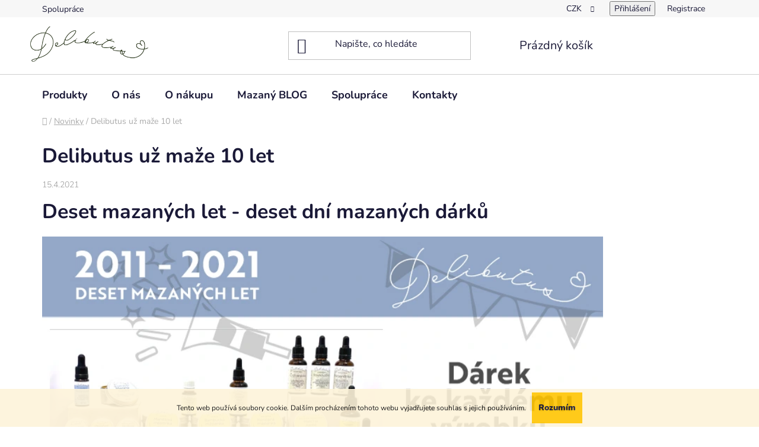

--- FILE ---
content_type: text/plain
request_url: https://eshops-uet-tags.ams3.cdn.digitaloceanspaces.com/www.delibutus.cz.txt
body_size: -59
content:
343186044